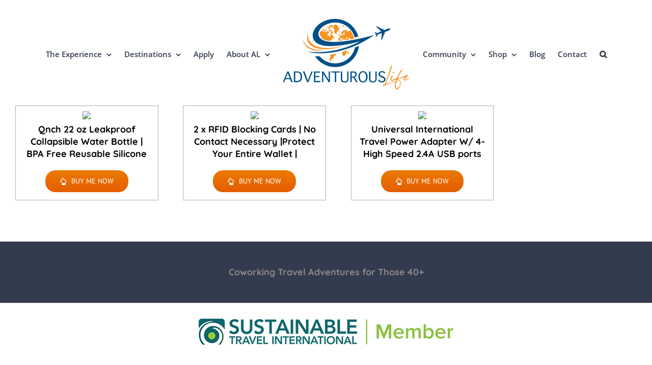

--- FILE ---
content_type: application/x-javascript
request_url: https://www.adventurouslife.io/wp-content/themes/Avada/includes/lib/assets/min/js/general/fusion-lightbox.js?ver=1
body_size: 2102
content:
function avadaLightBoxInitializeLightbox(){window.$ilInstances&&jQuery.each(window.$ilInstances,function(t,i){window.$ilInstances[t].destroy()}),window.avadaLightBox.initialize_lightbox()}window.avadaLightBox={},void 0===window.$ilInstances&&(window.$ilInstances={}),window.avadaLightBox.initialize_lightbox=function(){"use strict";1===Number(fusionLightboxVars.status_lightbox)&&(window.avadaLightBox.set_title_and_caption(),window.avadaLightBox.activate_lightbox())},window.avadaLightBox.activate_lightbox=function(t){"use strict";var i,e=[],o=1;void 0===t&&(t=jQuery("body")),t.find('[data-rel^="prettyPhoto["], [rel^="prettyPhoto["], [data-rel^="iLightbox["], [rel^="iLightbox["]').each(function(){var t,i,o,a,n=["bmp","gif","jpeg","jpg","png","tiff","tif","jfif","jpe","svg","mp4","ogg","webm","webp"],r=0,s=jQuery(this).attr("href");for(void 0===s&&(s=""),t=0;t<n.length;t++)r+=String(s).toLowerCase().indexOf("."+n[t]);i=/http(s?):\/\/(www\.)?vimeo.com\/(\d+)/,s.match(i)&&(r=1),i=/^.*((youtu.be\/)|(v\/)|(\/u\/\w\/)|(embed\/)|(watch\?))\??v?=?([^#\&\?]*).*/,s.match(i)&&(r=1),-1*n.length===parseInt(r,10)&&(jQuery(this).addClass("fusion-no-lightbox"),jQuery(this).removeAttr("data-rel rel")),jQuery(this).hasClass("fusion-no-lightbox")||(null!=(o=this.getAttribute("data-rel"))&&-1===jQuery.inArray(o,e)&&e.push(o),null!=(a=this.getAttribute("data-rel"))&&(jQuery(this).parents(".gallery").length&&(a=a.replace("postimages",jQuery(this).parents(".gallery").attr("id")),jQuery(this).attr("data-rel",a)),-1===jQuery.inArray(a,e)&&e.push(a)))}),i=1,t.find(".tiled-gallery").each(function(){jQuery(this).find(".tiled-gallery-item > a").each(function(){var t=this.getAttribute("data-rel");null==t&&(t="iLightbox[tiled-gallery-"+i+"]",jQuery(this).attr("data-rel",t)),-1===jQuery.inArray(t,e)&&e.push(t)}),i++}),jQuery.each(e,function(t,i){o++,1===jQuery('[data-rel="'+i+'"], [rel="'+i+'"]').length?window.$ilInstances[i]=jQuery('[data-rel="'+i+'"], [rel="'+i+'"]').iLightBox(window.avadaLightBox.prepare_options(i,!1)):window.$ilInstances[i]=jQuery('[data-rel="'+i+'"], [rel="'+i+'"]').iLightBox(window.avadaLightBox.prepare_options(i))}),t.find('a[rel="prettyPhoto"], a[data-rel="prettyPhoto"], a[rel="iLightbox"], a[data-rel="iLightbox"]').each(function(){var t=jQuery(this).attr("href");""!==t&&void 0!==t&&(window.$ilInstances["single_"+o]=jQuery(this).iLightBox(window.avadaLightBox.prepare_options("single")),o++)}),t.find("#lightbox-link, .lightbox-link, .fusion-lightbox-link").each(function(){var t=jQuery(this).attr("href");""!==t&&void 0!==t&&(window.$ilInstances["single_"+o]=jQuery(this).iLightBox(window.avadaLightBox.prepare_options("single")),o++)}),fusionLightboxVars.lightbox_post_images&&t.find(".type-post .post-content a, #posts-container .post .post-content a, .fusion-blog-shortcode .post .post-content a, .type-avada_portfolio .project-content a, .fusion-portfolio .fusion-portfolio-wrapper .fusion-post-content, .summary-container .post-content a, .woocommerce-tabs .post-content a").has("img").each(function(){var t,i=["bmp","gif","jpeg","jpg","png","tiff","tif","jfif","jpe","svg","mp4","ogg","webm","webp"],e=0;for(t=0;t<i.length;t++)e+=String(jQuery(this).attr("href")).toLowerCase().indexOf("."+i[t]);-1*i.length===parseInt(e,10)&&(jQuery(this).addClass("fusion-no-lightbox"),jQuery(this).removeAttr("data-rel rel")),-1!==String(jQuery(this).attr("rel")).indexOf("prettyPhoto")||-1!==String(jQuery(this).attr("data-rel")).indexOf("prettyPhoto")||-1!==String(jQuery(this).attr("rel")).indexOf("iLightbox")||-1!==String(jQuery(this).attr("data-rel")).indexOf("iLightbox")||jQuery(this).hasClass("fusion-no-lightbox")||(jQuery(this).attr("data-caption",jQuery(this).parent().find("p.wp-caption-text").text()),window.$ilInstances["single_"+o]=jQuery(this).iLightBox(window.avadaLightBox.prepare_options("post")),o++)})},window.avadaLightBox.set_title_and_caption=function(){"use strict";jQuery('a[rel^="prettyPhoto"], a[data-rel^="prettyPhoto"]').each(function(){jQuery(this).attr("data-caption")||(jQuery(this).attr("title")?jQuery(this).attr("data-caption",jQuery(this).attr("title")):jQuery(this).attr("data-caption",jQuery(this).parents(".gallery-item").find(".gallery-caption").text())),jQuery(this).attr("data-title")||jQuery(this).attr("data-title",jQuery(this).find("img").attr("alt"))}),jQuery('a[rel^="iLightbox"], a[data-rel^="iLightbox"]').each(function(){jQuery(this).attr("data-caption")||jQuery(this).attr("data-caption",jQuery(this).parents(".gallery-item").find(".gallery-caption").text())})},window.avadaLightBox.prepare_options=function(t,i){"use strict";var e,o,a=!0;return void 0===i&&(i=fusionLightboxVars.lightbox_gallery,a=!(!0===fusionLightboxVars.lightbox_autoplay||"true"===fusionLightboxVars.lightbox_autoplay||1===fusionLightboxVars.lightbox_autoplay||"1"===fusionLightboxVars.lightbox_autoplay)),e={fast:100,slow:800,normal:400},o={skin:fusionLightboxVars.lightbox_skin,smartRecognition:!1,minScale:.075,show:{title:fusionLightboxVars.lightbox_title,speed:e[fusionLightboxVars.lightbox_animation_speed.toLowerCase()]},path:fusionLightboxVars.lightbox_path,controls:{slideshow:i,arrows:fusionLightboxVars.lightbox_arrows},slideshow:{pauseTime:fusionLightboxVars.lightbox_slideshow_speed,pauseOnHover:!1,startPaused:a},overlay:{opacity:fusionLightboxVars.lightbox_opacity},caption:{start:fusionLightboxVars.lightbox_desc,show:"",hide:""},isMobile:!0,callback:{onShow:function(t,i){var e=jQuery(t.currentElement).find('iframe[src*="youtube.com"]');jQuery('.ilightbox-container iframe[src*="youtube.com"]').not(e).each(function(){this.contentWindow.postMessage('{"event":"command","func":"pauseVideo","args":""}',"*")}),jQuery(t.currentElement).trapFocus()},onAfterChange:function(t){var i=jQuery(t.currentElement).find('iframe[src*="youtube.com"]'),e=i.length?i.attr("src"):"";jQuery('.ilightbox-container iframe[src*="youtube.com"]').not(i).each(function(){this.contentWindow.postMessage('{"event":"command","func":"pauseVideo","args":""}',"*")}),i.length&&-1!==e.indexOf("autoplay=1")&&i[0].contentWindow.postMessage('{"event":"command","func":"playVideo","args":""}',"*")},onHide:function(t){jQuery(document).off(".fusionLightbox")}}},fusionLightboxVars.lightbox_social&&(o.social={buttons:fusionLightboxVars.lightbox_social_links}),Number(fusionLightboxVars.lightbox_deeplinking)&&(o.linkId=t),o.text=window.fusionLightboxVars.l10n,o},window.avadaLightBox.refresh_lightbox=function(){"use strict";window.avadaLightBox.set_title_and_caption(),jQuery.each(window.$ilInstances,function(t,i){i.hasOwnProperty("refresh")&&i.refresh()})},jQuery(document).ajaxComplete(function(t,i,e){"use strict";-1===e.url.indexOf("https://vimeo.com/api/oembed.json")&&window.avadaLightBox.refresh_lightbox()}),jQuery(window).on("load",function(){"use strict";avadaLightBoxInitializeLightbox()}),jQuery.fn.trapFocus=function(){var t,i,e=jQuery(this).find('button, [href], input, select, textarea, [tabindex]:not([tabindex="-1"])');e.length&&(t=e[0],i=e[e.length-1],jQuery(document).on("keydown.fusionLightbox",function(e){("Tab"===e.key||9===e.keyCode)&&(e.shiftKey?t===document.activeElement&&(i.focus(),e.preventDefault()):i===document.activeElement&&(t.focus(),e.preventDefault()))}),t.focus())};